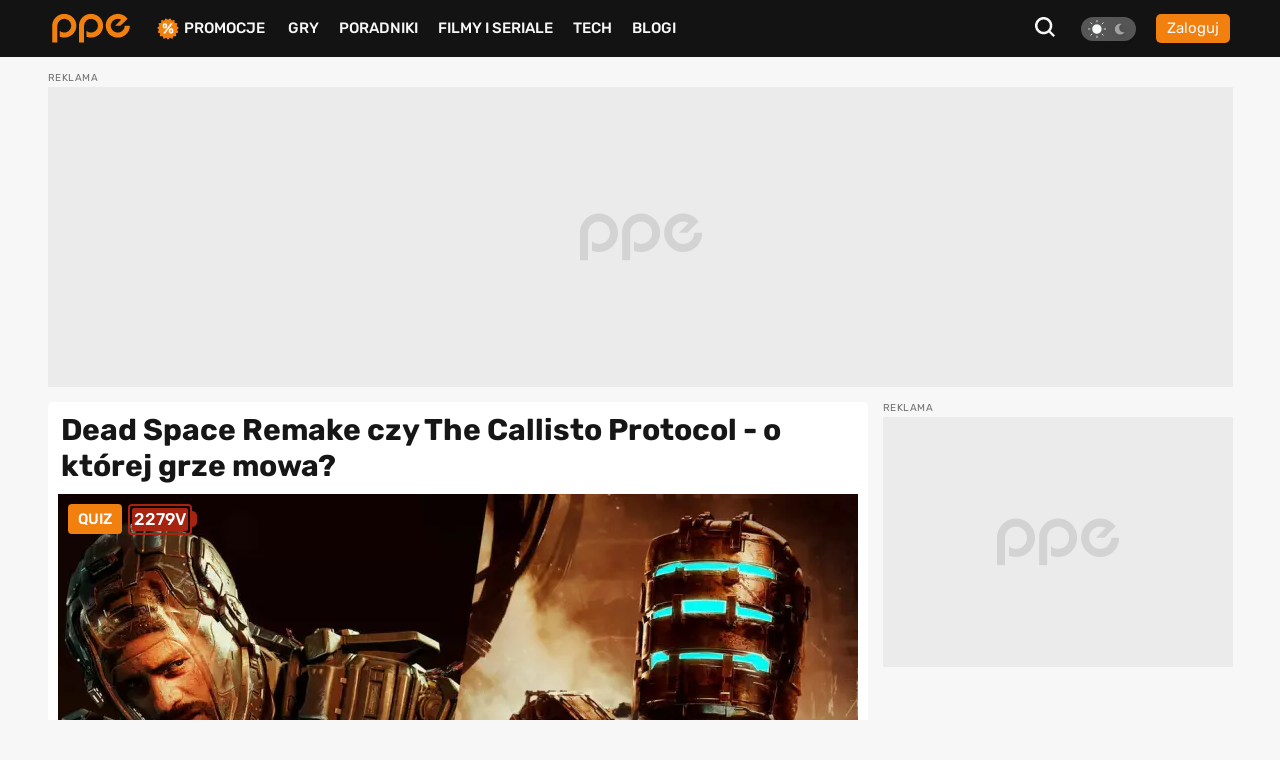

--- FILE ---
content_type: text/html; charset=UTF-8
request_url: https://www.ppe.pl/quizy/329247/dead-space-remake-czy-the-callisto-protocol-o-ktorej-grze-mowa.html
body_size: 12322
content:
<!DOCTYPE html>
<html>
<head>
    <meta charset="UTF-8" />
    <title>
                        Dead Space Remake czy The Callisto Protocol - o której grze mowa?
            </title>
            <link rel="apple-touch-icon" sizes="180x180"
              href="/build/client/images/icons/apple-touch-icon.f8efafc1.png">
        <link rel="icon" type="image/png" sizes="32x32"
              href="/build/client/images/icons/favicon-32x32.61c4b8b2.png" />
        <link rel="icon" type="image/png" sizes="16x16"
              href="/build/client/images/icons/favicon-16x16.7d425608.png" />
    
    <meta name="robots" content="max-snippet:-1">
    <meta name="robots" content="max-image-preview:large">
    <meta name="viewport" content="width=device-width, initial-scale=1" />
    <meta http-equiv="X-UA-Compatible" content="ie=edge" />
    
                
        <meta name="description" content="W tym tygodniu sprawdzisz się w quizie dotyczącym gier The Callisto Protocol oraz Dead Space Remake.">
<meta property="og:type" content="article">
<meta property="og:title" content="Dead Space Remake czy The Callisto Protocol - o której grze mowa?">
<meta property="og:url"
      content="https://www.ppe.pl/quizy/329247/dead-space-remake-czy-the-callisto-protocol-o-ktorej-grze-mowa.html">
<meta property="og:image" content="https://pliki.ppe.pl/storage/e986e296d4846c4ff708/e986e296d4846c4ff708.jpg">
<meta property="og:image:type" content="image/jpeg">
<meta property="og:image:secure_url" content="https://pliki.ppe.pl/storage/e986e296d4846c4ff708/e986e296d4846c4ff708.jpg">
<meta property="og:image:width" content="1152">
<meta property="og:image:height" content="720">
<meta property="og:description" content="W tym tygodniu sprawdzisz się w quizie dotyczącym gier The Callisto Protocol oraz Dead Space Remake.">
<meta property="article:author" content="Mateusz Wróbel">
<meta property="article:published_time" content="2023-10-28CEST12:00:00">
<meta property="article:modified_time" content="2025-02-27CET16:15:02">
    <meta property="article:tag" content="The Callisto Protocol">
    <meta property="article:tag" content="Striking Distance Studios">
<meta property="fb:app_id" content="361025612155215">
<meta name="twitter:card" content="summary_large_image">
<meta name="twitter:site" content="@PPE_pl">
<meta name="twitter:creator" content="@PPE_pl">
<meta name="twitter:title" content="Dead Space Remake czy The Callisto Protocol - o której grze mowa?">
<meta name="twitter:text:title" content="Dead Space Remake czy The Callisto Protocol - o której grze mowa?">
<meta name="twitter:description" content="W tym tygodniu sprawdzisz się w quizie dotyczącym gier The Callisto Protocol oraz Dead Space Remake.">
        
<script type="application/ld+json">
        {
            "@context" : "http://schema.org",
            "@type" : "NewsArticle",
            "name" : "Dead Space Remake czy The Callisto Protocol - o której grze mowa?",
            "author" : {
                "@type" : "Person",
                "name" : "Mateusz "
            },
            "datePublished" : "2023-10-28CEST12:00",
            "url" : "https://www.ppe.pl/quizy/329247/dead-space-remake-czy-the-callisto-protocol-o-ktorej-grze-mowa.html",
            "publisher" : {
                "@type" : "Organization",
                "name" : "ppe.pl"
            },
            "image": [
                                                                    {
                                    "@type": "ImageObject",
                                    "url": "https://pliki.ppe.pl/storage/e986e296d4846c4ff708/e986e296d4846c4ff708-800w.jpg",
                                    "width": "800",
                                    "height": "500"
                                    },
                                                                {
                                    "@type": "ImageObject",
                                    "url": "https://pliki.ppe.pl/storage/e986e296d4846c4ff708/e986e296d4846c4ff708-400w.jpg",
                                    "width": "400",
                                    "height": "250"
                                    }
                                                  ]
        }

</script>
            <link rel="canonical"
              href="https://www.ppe.pl/quizy/329247/dead-space-remake-czy-the-callisto-protocol-o-ktorej-grze-mowa.html" />
    
                <link rel="stylesheet" href="/build/client/381.406090c4.css"><link rel="stylesheet" href="/build/client/app.155f5d38.css">
    
    <link rel="stylesheet" href="/build/client/news_view.f168aebe.css">

            <script async src="/build/client/scripts_delay.dbb4bde6.js"></script>
    
        
    <script async src="https://www.googletagmanager.com/gtag/js?id=UA-22961799-3"></script>
<script>
window.dataLayer = window.dataLayer || [];
function gtag(){dataLayer.push(arguments);}
gtag('js', new Date());

gtag('config', 'UA-22961799-3');
</script>
    <script type="text/javascript">
    !function () { var e = function () { var e, t = "__tcfapiLocator", a = [], n = window; for (; n;) { try { if (n.frames[t]) { e = n; break } } catch (e) { } if (n === window.top) break; n = n.parent } e || (!function e() { var a = n.document, r = !!n.frames[t]; if (!r) if (a.body) { var i = a.createElement("iframe"); i.style.cssText = "display:none", i.name = t, a.body.appendChild(i) } else setTimeout(e, 5); return !r }(), n.__tcfapi = function () { for (var e, t = arguments.length, n = new Array(t), r = 0; r < t; r++)n[r] = arguments[r]; if (!n.length) return a; if ("setGdprApplies" === n[0]) n.length > 3 && 2 === parseInt(n[1], 10) && "boolean" == typeof n[3] && (e = n[3], "function" == typeof n[2] && n[2]("set", !0)); else if ("ping" === n[0]) { var i = { gdprApplies: e, cmpLoaded: !1, cmpStatus: "stub" }; "function" == typeof n[2] && n[2](i) } else a.push(n) }, n.addEventListener("message", (function (e) { var t = "string" == typeof e.data, a = {}; try { a = t ? JSON.parse(e.data) : e.data } catch (e) { } var n = a.__tcfapiCall; n && window.__tcfapi(n.command, n.version, (function (a, r) { var i = { __tcfapiReturn: { returnValue: a, success: r, callId: n.callId } }; t && (i = JSON.stringify(i)), e.source.postMessage(i, "*") }), n.parameter) }), !1)) }; "undefined" != typeof module ? module.exports = e : e() }();
</script> 
 
<script>
window._sp_ = {
    config: {
        accountId: 1542,
        baseEndpoint: 'https://cdn.privacy-mgmt.com',
        propertyId: 13554,
    }
}

</script>
<script src="https://cdn.privacy-mgmt.com/wrapperMessagingWithoutDetection.js"></script>

<script async src="https://securepubads.g.doubleclick.net/tag/js/gpt.js"></script>
<script type='text/javascript' async='async' src='https://cdn-a.yieldlove.com/v2/yieldlove.js?ppe.pl'></script>
<script>
window.googletag = window.googletag || {cmd: []};
googletag.cmd.push(function() {
googletag.defineSlot('/53015287,14942375/ppe.pl_d_970x300_1', [[970, 300], [970, 200], [970, 250], [750, 300], [750, 200]], 'div-gpt-ad-1407836188970-0').addService(googletag.pubads());
googletag.defineSlot('/53015287,14942375/ppe.pl_d_300x600_1', [[300, 600], [200, 600], [160, 600], [120, 600], [300, 900], [300, 1050]], 'div-gpt-ad-1407836000715-0').addService(googletag.pubads());
googletag.defineSlot('/53015287,14942375/ppe.pl_d_750x300_1', [[750, 300], [750, 200], [750, 250], [750, 600]], 'div-gpt-ad-1407836243901-0').addService(googletag.pubads());
googletag.defineOutOfPageSlot('/53015287,14942375/ppe.pl_oop_desktop', 'div-gpt-ad-1588076575330-0').addService(googletag.pubads());
googletag.pubads().enableSingleRequest();
googletag.enableServices();
googletag.pubads().disableInitialLoad();
});
</script>
<script async src="//get.optad360.io/sf/20581804-c69b-4d90-8ec7-d3d896a3557b/plugin.min.js"></script>
</head>

<body class="theme--light"
      data-controller="search"
      data-search-target="body"
      data-search-url-value="/api/search"
      data-search-type-value="game">

<div id="fb-root"></div>




<nav class="navbar-wrapper" id="menu" data-controller="navbar" data-mobile="">
    <div class="navbar container">
        <div class="navbar__logo-wrapper">
            <a class="navbar__logo" href="/">
                <img src="/build/client/images/ppe-logo.92321605.svg" class=""
                     alt="PPE.pl - portal graczy. Serwis o grach na PS4, Xbox, Switch, PC - PPE.pl" />
            </a>
        </div>

        <div class="navbar__tool" data-controller="navbarMenu">
    <button class="search-btn search-btn-open" data-action="click->search#open">
        <svg xmlns="http://www.w3.org/2000/svg" width="20" height="20" viewBox="0 0 20 20"><defs><style>.a{fill:#f7f7f7;}</style></defs><path class="a" d="M22.125,20.113,17.7,15.689a8.675,8.675,0,1,0-1.739,1.737l4.428,4.424ZM6.408,14.878a6.177,6.177,0,1,1,8.739,0A6.175,6.175,0,0,1,6.408,14.878Z" transform="translate(-2.125 -1.85)"/></svg>
    </button>

    
<div class="theme-switch">
    <div
            class="theme-switch__switch"
            data-action="click->theme#change"
            data-controller="theme"
            data-userExists="0"
    >
        <div id="light" class="theme-switch__sun active"></div>
        <div id="dark" class="theme-switch__moon "></div>
    </div>
</div>
            <a class="btn btn--small btn--normalize-height"
           href="/logowanie">
            Zaloguj
        </a>
    </div>


        <div class="navbar__list">
            <ul class="nav-list mt-10 mt-lg-0">
                <li class="nav-list__item nav-list__promo" data-navbar-target="sales">
                    <img src="/build/client/images/icons/promocje-ikonka.4f70c764.svg" class=""
                         alt="PPE.pl - Promocje na gry, sprzęt, telefony" />
                    <a href="/promocje">Promocje</a>
                    
    <div class="sub-menu-wrapper" data-navbar-target="submenuSales">
        <ul class="sub-menu">
                            <li>
                    <a href="https://www.ppe.pl/promocje/gry/ps4" title="Promocje na gry PS4">Promocje na gry PS4</a>
                </li>
                            <li>
                    <a href="https://www.ppe.pl/promocje/gry/ps5" title="Promocje na gry PS5">Promocje na gry PS5</a>
                </li>
                            <li>
                    <a href="https://www.ppe.pl/promocje/gry/xbox_series_x" title="Promocje na gry Xbox">Promocje na gry Xbox</a>
                </li>
                            <li>
                    <a href="https://www.ppe.pl/promocje/gry/PC" title="Promocje na gry PC">Promocje na gry PC</a>
                </li>
                            <li>
                    <a href="https://www.ppe.pl/promocje/tech/ps4" title="Promocje na konsole PS4">Promocje na konsole PS4</a>
                </li>
                            <li>
                    <a href="https://www.ppe.pl/promocje/tech/ps5" title="Promocje na konsole PS5">Promocje na konsole PS5</a>
                </li>
                            <li>
                    <a href="https://www.ppe.pl/promocje/tech/xbox_series_x" title="https://www.ppe.pl/promocje/tech/xbox_series_x">Promocje na konsole Xbox</a>
                </li>
                    </ul>
    </div>
                </li>
                <li class="nav-list__item">
                    <a href="/gry">Gry</a>
                </li>
                <li class="nav-list__item" data-navbar-target="guides">
                    <a href="/poradniki-do-gier">Poradniki</a>
                    
    <div class="sub-menu-wrapper" data-navbar-target="submenuGuides">
        <ul class="sub-menu">
                            <li>
                    <a href="https://www.ppe.pl/poradniki/363765/assassins-creed-shadows-poradnik-fabula-misje-zadania-poboczne-regiony-templariusze-porady-trofea.html" title="AC Shadows poradnik do gry">AC Shadows poradnik</a>
                </li>
                            <li>
                    <a href="https://www.ppe.pl/poradniki/381263/ghost-of-yotei-poradnik-misje-zadania-regiony-eksploracja-aktywnosci-walka-porady-podstawy-trofea.html" title="Ghost of Yotei poradnik do gry">Ghost of Yotei poradnik</a>
                </li>
                            <li>
                    <a href="https://www.ppe.pl/poradniki/367326/clair-obscur-expedition-33-poradnik-misje-zadania-umiejetnosci-buildy-walka-swiat-porady-trofea.html" title="Clair Obscur Expedition 33 poradnik do gry">Clair Obscur Expedition 33 poradnik</a>
                </li>
                            <li>
                    <a href="https://www.ppe.pl/poradniki/360740/kingdom-come-deliverance-2-poradnik-misje-zadania-questy-opis-przejscia-wybory-walka-porady-trofea.html" title="Kingdom Come Delivearnce 2 poradnik do gry">Kingdom Come Deliverance 2 poradnik</a>
                </li>
                            <li>
                    <a href="https://www.ppe.pl/poradniki/312379/hogwarts-legacy-poradnik-podstawy-cena-ps-plus-xbox-game-pass-ps4-xbox-one-i-darmowa-aktualizacja.html" title="Hogwarts Legacy poradnik do gry">Hogwarts Legacy poradnik</a>
                </li>
                            <li>
                    <a href="https://www.ppe.pl/poradniki/323284/baldurs-gate-3-poradnik-misje-glowne-questy-poboczne-wybory-decyzje-konsekwencje-towarzysze-romanse.html" title="Baldurs Gate 3 poradnik do gry">Baldurs Gate 3 poradnik</a>
                </li>
                            <li>
                    <a href="https://www.ppe.pl/poradniki/352498/silent-hill-2-remake-poradnik-solucja-zagadki-wskazowki-zakonczenia-fotografie-sejfy-kody-trofea.html" title="Silent Hill 2 Remake poradnik do gry">Silent Hill 2 Remake poradnik</a>
                </li>
                            <li>
                    <a href="https://www.ppe.pl/poradniki/356588/farming-simulator-25-poradnik-pola-hodowle-maszyny-uprawy-nowosci-ciagniki-plony-handel.html" title="Farming Simulator 25 poradnik do gry">Farming Simulator 25 poradnik</a>
                </li>
                            <li>
                    <a href="https://www.ppe.pl/poradniki/357201/stalker-2-poradnik-solucja-misje-glowne-questy-poboczne-zagadki-mechaniki-walka-mapa-trofea.html" title="STALKER 2 poradnik do gry">STALKER 2 poradnik</a>
                </li>
                            <li>
                    <a href="https://www.ppe.pl/poradniki/298495/wiedzmin-3-poradnik-solucja-wybory-decyzje-konsekwencje-w-fabule-zakonczenia-romanse-karty-do-gwinta.html" title="Wiedźmin 3 poradnik do gry">Wiedźmin 3 poradnik</a>
                </li>
                    </ul>
    </div>
                </li>
                <li class="nav-list__item">
                    <a href="/filmy-seriale">Filmy i seriale</a>
                </li>
                <li class="nav-list__item">
                    <a href="/technologie">Tech</a>
                </li>
                <li class="nav-list__item">
                    <a href="/blog-gry.html">BLOGI</a>
                </li>
            </ul>
        </div>

            </div>
</nav>


<div id="db-notifications-wrapper" data-controller="notification"></div>
<div id="notifications-wrapper"></div>

<main class="site-wrapper">
            
				
				
	<div class="banner-parent-screening">
		<div class="banner-placeholder-screening banner-max-width" style="width: 1200px;height: 300px;">
			<!-- /53015287,14942375/ppe.pl_d_970x300_1 -->
<div id='div-gpt-ad-1407836188970-0'>
  <script>
    googletag.cmd.push(function() { googletag.display('div-gpt-ad-1407836188970-0'); });
  </script>
</div>

<!-- /53015287,14942375/ppe.pl_oop_desktop -->
<div id='div-gpt-ad-1588076575330-0'>
  <script>
    googletag.cmd.push(function() { googletag.display('div-gpt-ad-1588076575330-0'); });
  </script>
</div>
		</div>
	</div>


    
        <div class="container">
        <div class="container__row">
            <div class="container__col-xs-12 container__col-lg-9 left-col pt-5 pr-lg-15">
                <article class="news-section" >
                    <div class="news-top-wrapper">
    <h1>
        Dead Space Remake czy The Callisto Protocol - o której grze mowa?
    </h1>
    <div>
        <div class="news-image">
            <div class="labels">
                <span class="label desktop-big">Quiz</span>
                <div>
                    <div class="battery desktop-big level5">
                        <span>2279V</span>
                    </div>
                </div>
            </div>
            

    
        
    <div
            class="picture-wrapper news-picture "
                >
                                            <picture data-controller="picture">
                                    <source
                            type="image/webp"
                            data-placeholder="[data-uri]"
                                                            srcset="https://pliki.ppe.pl/storage/e986e296d4846c4ff708/e986e296d4846c4ff708-webp-250w.webp 250w, https://pliki.ppe.pl/storage/e986e296d4846c4ff708/e986e296d4846c4ff708-webp-400w.webp 400w, https://pliki.ppe.pl/storage/e986e296d4846c4ff708/e986e296d4846c4ff708-webp-800w.webp 800w"
                                sizes="(max-width: 959px) 100vw, (max-width: 1199px) 60vw, 800px"
                                                >
                                    <source
                            type="image/jpeg"
                            data-placeholder="[data-uri]"
                                                            srcset="https://pliki.ppe.pl/storage/e986e296d4846c4ff708/e986e296d4846c4ff708-250w.jpg 250w, https://pliki.ppe.pl/storage/e986e296d4846c4ff708/e986e296d4846c4ff708-400w.jpg 400w, https://pliki.ppe.pl/storage/e986e296d4846c4ff708/e986e296d4846c4ff708-800w.jpg 800w"
                                sizes="(max-width: 959px) 100vw, (max-width: 1199px) 60vw, 800px"
                                                >
                                <img
                        width="1152"
                        height="720"
                        alt="The Callisto Protocol vs. Dead Space"
                        data-placeholder="[data-uri]"
                        class="lazy"
                                                    src="https://pliki.ppe.pl/storage/e986e296d4846c4ff708/e986e296d4846c4ff708.jpg"
                                                                />
                            </picture>
                </div>
        </div>
    </div>
    <div class="news-image-bottom">
        <div class="author-with-avatar">
            <div class="author-with-avatar__author-info">
                                        <a href="/autor/Mateusz-Wrobel/79235"
               >Mateusz Wróbel</a>
                    
                                    <span>| 28.10.2023, 12:00</span>
                            </div>
        </div>
        <div class="news-image-bottom-platforms-wrapper" data-controller="swipeable" data-swipeable-target="parent">
            <div class="news-image-bottom-platforms" data-swipeable-target="swipe">
                                                            <span class="tag"
                              style="background:#f0f0f0; color:#0a0b7d">PS5</span>
                                            <span class="tag"
                              style="background:#8fc633; color:#ffffff">XSX|S</span>
                                            <span class="tag"
                              style="background:#707070; color:#ffffff">PC</span>
                                            <span class="tag"
                              style="background:#0072ce; color:#ffffff">PS4</span>
                                            <span class="tag"
                              style="background:#709763; color:#ffffff">XONE</span>
                                                </div>
        </div>
    </div>
</div>
                    <div class="pl-15 pr-15">
                        
    <div class="single-gallery" data-controller="fullscreen">
    <div class="single-gallery__header" data-action="click->fullscreen#hide">
        <img src="/build/client/images/icons/cross.b514cdd0.svg" alt="cross icon" class="single-gallery__icon-cross" />
    </div>
    <div class="single-gallery__image" data-action="click->fullscreen#hide">
        <img src="#" alt="Gallery image" data-fullscreen-target="image" />
    </div>
    </div>
<div class="content quiz" data-controller="achievementsHandler"
     data-action="click->achievementsHandler#handleClickOnArticle">
                    <p>W tym tygodniu sprawdzisz się w quizie dotyczącym gier The Callisto Protocol oraz Dead Space Remake.</p>
        
                        <div id="article-1">
            
        </div>
        
                </div>

                                            </div>

                    

    <div class="news-quiz-outer-wrapper">
        <div class="quiz-section">
                    <div data-controller="quiz" class="news-quiz-wrapper" id="news-quiz-wrapper"
                 data-quiz-quiz_id-value="329247">
                <button
                        data-quiz-target="startButton"
                        data-action="click->quiz#startQuiz"
                        class="quiz-start-button"
                >
                    <i class="far fa-play-circle"></i> Zacznij quiz
                </button>
                <div data-quiz-target="quizWrapper" class="quiz-wrapper">
                    <div class="quiz-timer-wrapper" data-quiz-target="timerWrapper">
                        <div class="quiz-timer">
                            <i class="far fa-clock"></i>
                            <div data-quiz-target="timer"></div>
                        </div>
                    </div>
                </div>
                

<div data-quiz-target="scoreWrapper" class="quiz-score-wrapper">
    <div class="quiz-score-info">
        <div>
            <h4 data-quiz-target="quizSolved" class="quiz-was-solved"></h4>
            <div class="quiz-your-score">
                TWÓJ WYNIK:
            </div>
            <div data-quiz-target="score" class="quiz-score">
                                    Zdobyłeś /12 punktów
                            </div>
            <div data-quiz-target="scoreTime" class="quiz-your-score">
                W czasie 0m00s
            </div>
            <div data-quiz-target="tablePosition" class="quiz-your-score">
                Twoje miejsce w tabeli: ?
            </div>
        </div>
        <div class="quiz-share-buttons">
            
<div data-controller="share" class="share-btns">
    <div
            class="share-button share-button--fb"
            data-action="click->share#facebook"
    >
        <i class="fab fa-facebook-f"></i>Udostępnij
    </div>
    <div
            class="share-button share-button--copy"
         data-action="click->share#copy"
    >
        <i class="fas fa-link copy-icon"></i>
        <span data-share-target="copybtn">Skopiuj link</span>
    </div>
    
</div>
        </div>
    </div>
</div>                
<div data-quiz-target="leftQuestionsWrapper" class="quiz-left-questions-wrapper">
    <i class="fas fa-exclamation-circle"></i>
    <h3 data-quiz-target="leftQuestionsTitle"></h3>
</div>            </div>
                </div>

        <div class="quiz-section">
            
<h3 class="quiz-score-h3-title">
    Top 10 zalogowanych użytkowników
</h3>
<div class="quiz-ranking-wrapper">
            <div id="quiz-ranking">
                                        

<div class="quiz-ranking-item ">
    <div class="quiz-ranking-user-wrapper">
        <div class="quiz-ranking-position">
            1
        </div>
        

    

    <div
            class="picture-wrapper quiz-ranking-user-picture"
    >
        <picture>
            <img
                    alt="image not reachable"
                    data-placeholder="/build/client/images/icons/avatar.94a16136.svg"
                    src="/build/client/images/icons/avatar.94a16136.svg"
                                />
        </picture>
    </div>
    </div>
    <div class="quiz-ranking-user-info">
        <div class="quiz-ranking-username">
            Pudys88
        </div>
        <p class="quiz-ranking-sub-text">
            28.10.2023, 12:14
        </p>
    </div>
    <div class="quiz-ranking-texts-wrapper">
        <b>12/12</b>
        <p class="quiz-ranking-sub-text">
            punkty
        </p>
    </div>
    <div class="quiz-ranking-texts-wrapper">
        <p class="quiz-ranking-time">0m19s</p>
        <p class="quiz-ranking-sub-text">
            czas
        </p>
    </div>
</div>
                            

<div class="quiz-ranking-item ">
    <div class="quiz-ranking-user-wrapper">
        <div class="quiz-ranking-position">
            2
        </div>
        

    

    <div
            class="picture-wrapper quiz-ranking-user-picture "
                >
                                            <picture data-controller="picture">
                                    <source
                            type="image/webp"
                            data-placeholder="/build/client/images/icons/avatar.94a16136.svg"
                                                            srcset="/build/client/images/icons/avatar.94a16136.svg 100vw"
                                sizes="100vw"
                                data-srcset="https://pliki.ppe.pl/storage/8f00f8e70434d957a741/8f00f8e70434d957a741-webp-250w.webp 250w"
                                data-sizes="(max-width: 767px) 50px, 70px"
                                                >
                                    <source
                            type="image/jpeg"
                            data-placeholder="/build/client/images/icons/avatar.94a16136.svg"
                                                            srcset="/build/client/images/icons/avatar.94a16136.svg 100vw"
                                sizes="100vw"
                                data-srcset="https://pliki.ppe.pl/storage/8f00f8e70434d957a741/8f00f8e70434d957a741-250w.jpg 250w"
                                data-sizes="(max-width: 767px) 50px, 70px"
                                                >
                                <img
                        width="360"
                        height="450"
                        alt="showtime66"
                        data-placeholder="/build/client/images/icons/avatar.94a16136.svg"
                        class="lazy"
                                                    src="/build/client/images/icons/avatar.94a16136.svg"
                            data-src="https://pliki.ppe.pl/storage/8f00f8e70434d957a741/8f00f8e70434d957a741.jpg"
                                                                />
                            </picture>
                </div>
    </div>
    <div class="quiz-ranking-user-info">
        <div class="quiz-ranking-username">
            showtime66
        </div>
        <p class="quiz-ranking-sub-text">
            29.10.2023, 12:07
        </p>
    </div>
    <div class="quiz-ranking-texts-wrapper">
        <b>12/12</b>
        <p class="quiz-ranking-sub-text">
            punkty
        </p>
    </div>
    <div class="quiz-ranking-texts-wrapper">
        <p class="quiz-ranking-time">0m32s</p>
        <p class="quiz-ranking-sub-text">
            czas
        </p>
    </div>
</div>
                            

<div class="quiz-ranking-item ">
    <div class="quiz-ranking-user-wrapper">
        <div class="quiz-ranking-position">
            3
        </div>
        

    

    <div
            class="picture-wrapper quiz-ranking-user-picture "
                >
                                            <picture data-controller="picture">
                                <img
                        width="536"
                        height="536"
                        alt="Avatar Piechara"
                        data-placeholder="/build/client/images/icons/avatar.94a16136.svg"
                        class="lazy"
                                                    src="/build/client/images/icons/avatar.94a16136.svg"
                            data-src="https://pliki.ppe.pl/storage/9b1537c97f7cb9bd9d86/9b1537c97f7cb9bd9d86.png"
                                                                />
                            </picture>
                </div>
    </div>
    <div class="quiz-ranking-user-info">
        <div class="quiz-ranking-username">
            Piechara
        </div>
        <p class="quiz-ranking-sub-text">
            28.10.2023, 12:32
        </p>
    </div>
    <div class="quiz-ranking-texts-wrapper">
        <b>12/12</b>
        <p class="quiz-ranking-sub-text">
            punkty
        </p>
    </div>
    <div class="quiz-ranking-texts-wrapper">
        <p class="quiz-ranking-time">0m41s</p>
        <p class="quiz-ranking-sub-text">
            czas
        </p>
    </div>
</div>
                            

<div class="quiz-ranking-item ">
    <div class="quiz-ranking-user-wrapper">
        <div class="quiz-ranking-position">
            4
        </div>
        

    

    <div
            class="picture-wrapper quiz-ranking-user-picture "
                >
                                            <picture data-controller="picture">
                                <img
                        width="75"
                        height="100"
                        alt="rafi696"
                        data-placeholder="/build/client/images/icons/avatar.94a16136.svg"
                        class="lazy"
                                                    src="/build/client/images/icons/avatar.94a16136.svg"
                            data-src="https://pliki.ppe.pl/storage/a180446a359f2908d4c4/a180446a359f2908d4c4.jpg"
                                                                />
                            </picture>
                </div>
    </div>
    <div class="quiz-ranking-user-info">
        <div class="quiz-ranking-username">
            rafi696
        </div>
        <p class="quiz-ranking-sub-text">
            28.10.2023, 5:04
        </p>
    </div>
    <div class="quiz-ranking-texts-wrapper">
        <b>12/12</b>
        <p class="quiz-ranking-sub-text">
            punkty
        </p>
    </div>
    <div class="quiz-ranking-texts-wrapper">
        <p class="quiz-ranking-time">0m48s</p>
        <p class="quiz-ranking-sub-text">
            czas
        </p>
    </div>
</div>
                            

<div class="quiz-ranking-item ">
    <div class="quiz-ranking-user-wrapper">
        <div class="quiz-ranking-position">
            5
        </div>
        

    

    <div
            class="picture-wrapper quiz-ranking-user-picture "
                >
                                            <picture data-controller="picture">
                                    <source
                            type="image/webp"
                            data-placeholder="/build/client/images/icons/avatar.94a16136.svg"
                                                            srcset="/build/client/images/icons/avatar.94a16136.svg 100vw"
                                sizes="100vw"
                                data-srcset="https://pliki.ppe.pl/storage/4fa697d50fa2499232b8/4fa697d50fa2499232b8-webp-250w.webp 250w, https://pliki.ppe.pl/storage/4fa697d50fa2499232b8/4fa697d50fa2499232b8-webp-400w.webp 400w, https://pliki.ppe.pl/storage/4fa697d50fa2499232b8/4fa697d50fa2499232b8-webp-800w.webp 800w"
                                data-sizes="(max-width: 767px) 50px, 70px"
                                                >
                                    <source
                            type="image/jpeg"
                            data-placeholder="/build/client/images/icons/avatar.94a16136.svg"
                                                            srcset="/build/client/images/icons/avatar.94a16136.svg 100vw"
                                sizes="100vw"
                                data-srcset="https://pliki.ppe.pl/storage/4fa697d50fa2499232b8/4fa697d50fa2499232b8-250w.jpg 250w, https://pliki.ppe.pl/storage/4fa697d50fa2499232b8/4fa697d50fa2499232b8-400w.jpg 400w, https://pliki.ppe.pl/storage/4fa697d50fa2499232b8/4fa697d50fa2499232b8-800w.jpg 800w"
                                data-sizes="(max-width: 767px) 50px, 70px"
                                                >
                                <img
                        width="1008"
                        height="1006"
                        alt="Modne_Granie"
                        data-placeholder="/build/client/images/icons/avatar.94a16136.svg"
                        class="lazy"
                                                    src="/build/client/images/icons/avatar.94a16136.svg"
                            data-src="https://pliki.ppe.pl/storage/4fa697d50fa2499232b8/4fa697d50fa2499232b8.jpg"
                                                                />
                            </picture>
                </div>
    </div>
    <div class="quiz-ranking-user-info">
        <div class="quiz-ranking-username">
            Modne_Granie
        </div>
        <p class="quiz-ranking-sub-text">
            28.10.2023, 2:15
        </p>
    </div>
    <div class="quiz-ranking-texts-wrapper">
        <b>12/12</b>
        <p class="quiz-ranking-sub-text">
            punkty
        </p>
    </div>
    <div class="quiz-ranking-texts-wrapper">
        <p class="quiz-ranking-time">0m50s</p>
        <p class="quiz-ranking-sub-text">
            czas
        </p>
    </div>
</div>
                            

<div class="quiz-ranking-item ">
    <div class="quiz-ranking-user-wrapper">
        <div class="quiz-ranking-position">
            6
        </div>
        

    

    <div
            class="picture-wrapper quiz-ranking-user-picture"
    >
        <picture>
            <img
                    alt="image not reachable"
                    data-placeholder="/build/client/images/icons/avatar.94a16136.svg"
                    src="/build/client/images/icons/avatar.94a16136.svg"
                                />
        </picture>
    </div>
    </div>
    <div class="quiz-ranking-user-info">
        <div class="quiz-ranking-username">
            Piotr_Pionki
        </div>
        <p class="quiz-ranking-sub-text">
            28.10.2023, 1:37
        </p>
    </div>
    <div class="quiz-ranking-texts-wrapper">
        <b>12/12</b>
        <p class="quiz-ranking-sub-text">
            punkty
        </p>
    </div>
    <div class="quiz-ranking-texts-wrapper">
        <p class="quiz-ranking-time">1m4s</p>
        <p class="quiz-ranking-sub-text">
            czas
        </p>
    </div>
</div>
                            

<div class="quiz-ranking-item ">
    <div class="quiz-ranking-user-wrapper">
        <div class="quiz-ranking-position">
            7
        </div>
        

    

    <div
            class="picture-wrapper quiz-ranking-user-picture "
                >
                                            <picture data-controller="picture">
                                    <source
                            type="image/webp"
                            data-placeholder="/build/client/images/icons/avatar.94a16136.svg"
                                                            srcset="/build/client/images/icons/avatar.94a16136.svg 100vw"
                                sizes="100vw"
                                data-srcset="https://pliki.ppe.pl/storage/cbd813138862f01e69b6/cbd813138862f01e69b6-webp-250w.webp 250w"
                                data-sizes="(max-width: 767px) 50px, 70px"
                                                >
                                    <source
                            type="image/jpeg"
                            data-placeholder="/build/client/images/icons/avatar.94a16136.svg"
                                                            srcset="/build/client/images/icons/avatar.94a16136.svg 100vw"
                                sizes="100vw"
                                data-srcset="https://pliki.ppe.pl/storage/cbd813138862f01e69b6/cbd813138862f01e69b6-250w.jpg 250w"
                                data-sizes="(max-width: 767px) 50px, 70px"
                                                >
                                <img
                        width="282"
                        height="300"
                        alt="amdiluss"
                        data-placeholder="/build/client/images/icons/avatar.94a16136.svg"
                        class="lazy"
                                                    src="/build/client/images/icons/avatar.94a16136.svg"
                            data-src="https://pliki.ppe.pl/storage/cbd813138862f01e69b6/cbd813138862f01e69b6.jpg"
                                                                />
                            </picture>
                </div>
    </div>
    <div class="quiz-ranking-user-info">
        <div class="quiz-ranking-username">
            amdiluss
        </div>
        <p class="quiz-ranking-sub-text">
            28.10.2023, 5:02
        </p>
    </div>
    <div class="quiz-ranking-texts-wrapper">
        <b>12/12</b>
        <p class="quiz-ranking-sub-text">
            punkty
        </p>
    </div>
    <div class="quiz-ranking-texts-wrapper">
        <p class="quiz-ranking-time">1m56s</p>
        <p class="quiz-ranking-sub-text">
            czas
        </p>
    </div>
</div>
                            

<div class="quiz-ranking-item ">
    <div class="quiz-ranking-user-wrapper">
        <div class="quiz-ranking-position">
            8
        </div>
        

    

    <div
            class="picture-wrapper quiz-ranking-user-picture "
                >
                                            <picture data-controller="picture">
                                    <source
                            type="image/webp"
                            data-placeholder="/build/client/images/icons/avatar.94a16136.svg"
                                                            srcset="/build/client/images/icons/avatar.94a16136.svg 100vw"
                                sizes="100vw"
                                data-srcset="https://pliki.ppe.pl/storage/72059f628a1f7c6afc97/72059f628a1f7c6afc97-webp-50w.webp 50w, https://pliki.ppe.pl/storage/72059f628a1f7c6afc97/72059f628a1f7c6afc97-webp-100w.webp 100w"
                                data-sizes="(max-width: 767px) 50px, 70px"
                                                >
                                    <source
                            type="image/png"
                            data-placeholder="/build/client/images/icons/avatar.94a16136.svg"
                                                            srcset="/build/client/images/icons/avatar.94a16136.svg 100vw"
                                sizes="100vw"
                                data-srcset="https://pliki.ppe.pl/storage/72059f628a1f7c6afc97/72059f628a1f7c6afc97-50w.png 50w, https://pliki.ppe.pl/storage/72059f628a1f7c6afc97/72059f628a1f7c6afc97-100w.png 100w"
                                data-sizes="(max-width: 767px) 50px, 70px"
                                                >
                                <img
                        width="131"
                        height="131"
                        alt="Avatar Majkel88pl"
                        data-placeholder="/build/client/images/icons/avatar.94a16136.svg"
                        class="lazy"
                                                    src="/build/client/images/icons/avatar.94a16136.svg"
                            data-src="https://pliki.ppe.pl/storage/72059f628a1f7c6afc97/72059f628a1f7c6afc97.png"
                                                                />
                            </picture>
                </div>
    </div>
    <div class="quiz-ranking-user-info">
        <div class="quiz-ranking-username">
            Majkel88pl
        </div>
        <p class="quiz-ranking-sub-text">
            02.01.2024, 1:34
        </p>
    </div>
    <div class="quiz-ranking-texts-wrapper">
        <b>11/12</b>
        <p class="quiz-ranking-sub-text">
            punkty
        </p>
    </div>
    <div class="quiz-ranking-texts-wrapper">
        <p class="quiz-ranking-time">0m24s</p>
        <p class="quiz-ranking-sub-text">
            czas
        </p>
    </div>
</div>
                            

<div class="quiz-ranking-item ">
    <div class="quiz-ranking-user-wrapper">
        <div class="quiz-ranking-position">
            9
        </div>
        

    

    <div
            class="picture-wrapper quiz-ranking-user-picture "
                >
                                            <picture data-controller="picture">
                                    <source
                            type="image/webp"
                            data-placeholder="/build/client/images/icons/avatar.94a16136.svg"
                                                            srcset="/build/client/images/icons/avatar.94a16136.svg 100vw"
                                sizes="100vw"
                                data-srcset="https://pliki.ppe.pl/storage/6838b540540029832e67/6838b540540029832e67-webp-250w.webp 250w, https://pliki.ppe.pl/storage/6838b540540029832e67/6838b540540029832e67-webp-400w.webp 400w"
                                data-sizes="(max-width: 767px) 50px, 70px"
                                                >
                                    <source
                            type="image/jpeg"
                            data-placeholder="/build/client/images/icons/avatar.94a16136.svg"
                                                            srcset="/build/client/images/icons/avatar.94a16136.svg 100vw"
                                sizes="100vw"
                                data-srcset="https://pliki.ppe.pl/storage/6838b540540029832e67/6838b540540029832e67-250w.jpg 250w, https://pliki.ppe.pl/storage/6838b540540029832e67/6838b540540029832e67-400w.jpg 400w"
                                data-sizes="(max-width: 767px) 50px, 70px"
                                                >
                                <img
                        width="540"
                        height="720"
                        alt="Arturr"
                        data-placeholder="/build/client/images/icons/avatar.94a16136.svg"
                        class="lazy"
                                                    src="/build/client/images/icons/avatar.94a16136.svg"
                            data-src="https://pliki.ppe.pl/storage/6838b540540029832e67/6838b540540029832e67.jpg"
                                                                />
                            </picture>
                </div>
    </div>
    <div class="quiz-ranking-user-info">
        <div class="quiz-ranking-username">
            Arturr
        </div>
        <p class="quiz-ranking-sub-text">
            28.10.2023, 1:14
        </p>
    </div>
    <div class="quiz-ranking-texts-wrapper">
        <b>11/12</b>
        <p class="quiz-ranking-sub-text">
            punkty
        </p>
    </div>
    <div class="quiz-ranking-texts-wrapper">
        <p class="quiz-ranking-time">0m31s</p>
        <p class="quiz-ranking-sub-text">
            czas
        </p>
    </div>
</div>
                            

<div class="quiz-ranking-item ">
    <div class="quiz-ranking-user-wrapper">
        <div class="quiz-ranking-position">
            10
        </div>
        

    

    <div
            class="picture-wrapper quiz-ranking-user-picture "
                >
                                            <picture data-controller="picture">
                                    <source
                            type="image/webp"
                            data-placeholder="/build/client/images/icons/avatar.94a16136.svg"
                                                            srcset="/build/client/images/icons/avatar.94a16136.svg 100vw"
                                sizes="100vw"
                                data-srcset="https://pliki.ppe.pl/storage/711d1ef8a0908a06af89/711d1ef8a0908a06af89-webp-50w.webp 50w, https://pliki.ppe.pl/storage/711d1ef8a0908a06af89/711d1ef8a0908a06af89-webp-100w.webp 100w, https://pliki.ppe.pl/storage/711d1ef8a0908a06af89/711d1ef8a0908a06af89-webp-200w.webp 200w"
                                data-sizes="(max-width: 767px) 50px, 70px"
                                                >
                                    <source
                            type="image/jpeg"
                            data-placeholder="/build/client/images/icons/avatar.94a16136.svg"
                                                            srcset="/build/client/images/icons/avatar.94a16136.svg 100vw"
                                sizes="100vw"
                                data-srcset="https://pliki.ppe.pl/storage/711d1ef8a0908a06af89/711d1ef8a0908a06af89-50w.jpg 50w, https://pliki.ppe.pl/storage/711d1ef8a0908a06af89/711d1ef8a0908a06af89-100w.jpg 100w, https://pliki.ppe.pl/storage/711d1ef8a0908a06af89/711d1ef8a0908a06af89-200w.jpg 200w"
                                data-sizes="(max-width: 767px) 50px, 70px"
                                                >
                                <img
                        width="1251"
                        height="1251"
                        alt="Avatar stifler80"
                        data-placeholder="/build/client/images/icons/avatar.94a16136.svg"
                        class="lazy"
                                                    src="/build/client/images/icons/avatar.94a16136.svg"
                            data-src="https://pliki.ppe.pl/storage/711d1ef8a0908a06af89/711d1ef8a0908a06af89.jpg"
                                                                />
                            </picture>
                </div>
    </div>
    <div class="quiz-ranking-user-info">
        <div class="quiz-ranking-username">
            stifler80
        </div>
        <p class="quiz-ranking-sub-text">
            28.10.2023, 4:03
        </p>
    </div>
    <div class="quiz-ranking-texts-wrapper">
        <b>11/12</b>
        <p class="quiz-ranking-sub-text">
            punkty
        </p>
    </div>
    <div class="quiz-ranking-texts-wrapper">
        <p class="quiz-ranking-time">0m31s</p>
        <p class="quiz-ranking-sub-text">
            czas
        </p>
    </div>
</div>
                                </div>
    </div>        </div>
    </div>

                    
<div data-controller="share" class="share-btns">
    <div
            class="share-button share-button--fb"
            data-action="click->share#facebook"
    >
        <i class="fab fa-facebook-f"></i>Udostępnij
    </div>
    <div
            class="share-button share-button--copy"
         data-action="click->share#copy"
    >
        <i class="fas fa-link copy-icon"></i>
        <span data-share-target="copybtn">Skopiuj link</span>
    </div>
    
</div>

                                            <span class="content__source">
                            Źródło: własne
                        </span>
                                        <div class="tags">
                                                    <a class="tag"
                               href="/news.html?tag=The%20Callisto%20Protocol">
                                The Callisto Protocol
                            </a>
                                                    <a class="tag"
                               href="/news.html?tag=Striking%20Distance%20Studios">
                                Striking Distance Studios
                            </a>
                                            </div>
                </article>

                
                
                <div>
                    				
				
	<div class="banner-placeholder banner-max-width" style="min-width: 750px;min-height: 300px;">
		<!-- /53015287,14942375/ppe.pl_d_750x300_1 -->
<div id='div-gpt-ad-1407836243901-0'>
  <script>
    googletag.cmd.push(function() { googletag.display('div-gpt-ad-1407836243901-0'); });
  </script>
</div>
	</div>

                </div>

                
    <div class="news-additional-wrapper">
        <h3 class="headline pl-15">
            Inne quizy
        </h3>
        <div class="additional-content">
                            
    
<a class="card  "
   href="/quizy/317157/quiz-o-the-callisto-protocol-jak-uwaznie-przezyles-historie-na-ksiezycu-jowisza.html">
    <div class="card card--full card--row home">
                
    
    
        
    <div
            class="picture-wrapper news-additional-picture "
                >
                                            <picture data-controller="picture">
                                    <source
                            type="image/webp"
                            data-placeholder="[data-uri]"
                                                            srcset="[data-uri] 100vw"
                                sizes="100vw"
                                data-srcset="https://pliki.ppe.pl/storage/5ac08b3490781e2b9032/5ac08b3490781e2b9032-webp-250w.webp 250w, https://pliki.ppe.pl/storage/5ac08b3490781e2b9032/5ac08b3490781e2b9032-webp-400w.webp 400w, https://pliki.ppe.pl/storage/5ac08b3490781e2b9032/5ac08b3490781e2b9032-webp-800w.webp 800w"
                                data-sizes="100vw"
                                                >
                                    <source
                            type="image/jpeg"
                            data-placeholder="[data-uri]"
                                                            srcset="[data-uri] 100vw"
                                sizes="100vw"
                                data-srcset="https://pliki.ppe.pl/storage/5ac08b3490781e2b9032/5ac08b3490781e2b9032-250w.jpg 250w, https://pliki.ppe.pl/storage/5ac08b3490781e2b9032/5ac08b3490781e2b9032-400w.jpg 400w, https://pliki.ppe.pl/storage/5ac08b3490781e2b9032/5ac08b3490781e2b9032-800w.jpg 800w"
                                data-sizes="100vw"
                                                >
                                <img
                        width="1080"
                        height="675"
                        alt="The Callisto Protoco"
                        data-placeholder="[data-uri]"
                        class="lazy"
                                                    src="[data-uri]"
                            data-src="https://pliki.ppe.pl/storage/5ac08b3490781e2b9032/5ac08b3490781e2b9032.jpg"
                                                                />
                            </picture>
                </div>
            <div class="d-none d-md-flex card-body card-body--action pl-10 pr-20">
                <div class="label-group">
                    <span class="label">Quiz</span>
                    <div class="battery level5">
                        <span>1548V</span>
                    </div>
                </div>
                                                <div class="comment-box">
                    29
                </div>
                            </div>
        
            <div class="card__body ">
                        <div class="card-body__text home-grid__text">
                <div class="battery-with-comment d-flex d-md-none">
                    <span class="label">Quiz</span>
                    <div class="battery level5">
                        <span>1548V</span>
                    </div>
                                        <div class="comment-box">
                        29
                    </div>
                </div>
                                <div class="card-title">
                    <span>Quiz o The Callisto Protocol - jak uważnie przeżyłeś historię na księżycu Jowisza?</span>
                </div>
            </div>
            <div class="d-none card-body__text platforms">
                <div class="tags">
                                                                                                        <span class="tag"
                                      style="background:#f0f0f0; color:#0a0b7d">PS5</span>
                                                            <span class="tag"
                                      style="background:#8fc633; color:#ffffff">XSX|S</span>
                                                            <span class="tag"
                                      style="background:#707070; color:#ffffff">PC</span>
                                                            <span class="tag"
                                      style="background:#0072ce; color:#ffffff">PS4</span>
                                                            <span class="tag"
                                      style="background:#709763; color:#ffffff">XONE</span>
                                                                                        </div>
                <div class="article-created-at">
                    15.04.2023, 12:00
                </div>
            </div>
                </div>
                <div class="v-card__actions">
            
                    </div>
    </div>
</a>

                            
    
<a class="card  "
   href="/quizy/397603/wymagajacy-quiz-o-resident-evil-4-remake-przed-premiera-re-requiem.html">
    <div class="card card--full card--row home">
                
    
    
        
    <div
            class="picture-wrapper news-additional-picture "
                >
                                            <picture data-controller="picture">
                                    <source
                            type="image/webp"
                            data-placeholder="[data-uri]"
                                                            srcset="[data-uri] 100vw"
                                sizes="100vw"
                                data-srcset="https://pliki.ppe.pl/storage/95335503858481995715/95335503858481995715-webp-250w.webp 250w, https://pliki.ppe.pl/storage/95335503858481995715/95335503858481995715-250w.webp 250w, https://pliki.ppe.pl/storage/95335503858481995715/95335503858481995715-webp-400w.webp 400w, https://pliki.ppe.pl/storage/95335503858481995715/95335503858481995715-400w.webp 400w, https://pliki.ppe.pl/storage/95335503858481995715/95335503858481995715-webp-800w.webp 800w, https://pliki.ppe.pl/storage/95335503858481995715/95335503858481995715-800w.webp 800w"
                                data-sizes="100vw"
                                                >
                                    <source
                            type="image/jpeg"
                            data-placeholder="[data-uri]"
                                                            srcset="[data-uri] 100vw"
                                sizes="100vw"
                                data-srcset="https://pliki.ppe.pl/storage/95335503858481995715/95335503858481995715-jpg-250w.jpg 250w, https://pliki.ppe.pl/storage/95335503858481995715/95335503858481995715-jpg-400w.jpg 400w, https://pliki.ppe.pl/storage/95335503858481995715/95335503858481995715-jpg-800w.jpg 800w"
                                data-sizes="100vw"
                                                >
                                <img
                        width="1080"
                        height="675"
                        alt="Resident Evil 4 Remake"
                        data-placeholder="[data-uri]"
                        class="lazy"
                                                    src="[data-uri]"
                            data-src="https://pliki.ppe.pl/storage/95335503858481995715/95335503858481995715.webp"
                                                                />
                            </picture>
                </div>
            <div class="d-none d-md-flex card-body card-body--action pl-10 pr-20">
                <div class="label-group">
                    <span class="label">Quiz</span>
                    <div class="battery level2">
                        <span>559V</span>
                    </div>
                </div>
                                                <div class="comment-box">
                    12
                </div>
                            </div>
        
            <div class="card__body ">
                        <div class="card-body__text home-grid__text">
                <div class="battery-with-comment d-flex d-md-none">
                    <span class="label">Quiz</span>
                    <div class="battery level2">
                        <span>559V</span>
                    </div>
                                        <div class="comment-box">
                        12
                    </div>
                </div>
                                <div class="card-title">
                    <span>Wymagający quiz o Resident Evil 4 Remake - przed premierą RE Requiem</span>
                </div>
            </div>
            <div class="d-none card-body__text platforms">
                <div class="tags">
                                                                                                        <span class="tag"
                                      style="background:#f0f0f0; color:#0a0b7d">PS5</span>
                                                            <span class="tag"
                                      style="background:#8fc633; color:#ffffff">XSX|S</span>
                                                            <span class="tag"
                                      style="background:#f7968e; color:#202020">NS2</span>
                                                            <span class="tag"
                                      style="background:#707070; color:#ffffff">PC</span>
                                                                                        </div>
                <div class="article-created-at">
                    Wczoraj, 13:00
                </div>
            </div>
                </div>
                <div class="v-card__actions">
            
                    </div>
    </div>
</a>

                            
    
<a class="card  "
   href="/quizy/396890/wymagajacy-test-wiedzy-o-bohaterach-wiedzmina-quiz-przed-potencjalnym-3-dodatku-do-wiedzmina-3.html">
    <div class="card card--full card--row home">
                
    

    
    
    
    
    <div
            class="image "
            data-controller="image "
            data-data="{&quot;width&quot;:null,&quot;min_width&quot;:null,&quot;max_width&quot;:null,&quot;height&quot;:null,&quot;min_height&quot;:null,&quot;max_height&quot;:null,&quot;aspect_radio&quot;:null,&quot;class&quot;:&quot;image--round-all main-page-gallery-image&quot;,&quot;alt&quot;:&quot;Wymagaj\u0105cy test wiedzy o bohaterach Wied\u017amina. Quiz przed potencjalnym 3 dodatkiem do Wied\u017amina 3&quot;,&quot;src&quot;:&quot;https:\/\/pliki.ppe.pl\/storage\/fdfd2b9def7a5aba81fd\/fdfd2b9def7a5aba81fd.jpg&quot;}"
            data-action="click->singleGallery#show"
            data-singleGallery-url-value="https://pliki.ppe.pl/storage/fdfd2b9def7a5aba81fd/fdfd2b9def7a5aba81fd.jpg"
    >
                                            <div class="image__sizer"></div>
            <img class="image__image image__image--cover lazy"
                 data-component="image"
                 src="[data-uri]"
                 alt="Wymagający test wiedzy o bohaterach Wiedźmina. Quiz przed potencjalnym 3 dodatkiem do Wiedźmina 3"
                                            data-src="https://pliki.ppe.pl/storage/fdfd2b9def7a5aba81fd/fdfd2b9def7a5aba81fd.jpg"
                                                    />
                                        <div class="image__content">
                                                        </div>
                            </div>
            <div class="d-none d-md-flex card-body card-body--action pl-10 pr-20">
                <div class="label-group">
                    <span class="label">Quiz</span>
                    <div class="battery level5">
                        <span>4166V</span>
                    </div>
                </div>
                                                <div class="comment-box">
                    20
                </div>
                            </div>
        
            <div class="card__body ">
                        <div class="card-body__text home-grid__text">
                <div class="battery-with-comment d-flex d-md-none">
                    <span class="label">Quiz</span>
                    <div class="battery level5">
                        <span>4166V</span>
                    </div>
                                        <div class="comment-box">
                        20
                    </div>
                </div>
                                <div class="card-title">
                    <span>Wymagający test wiedzy o bohaterach Wiedźmina. Quiz przed potencjalnym 3 dodatkiem do Wiedźmina 3</span>
                </div>
            </div>
            <div class="d-none card-body__text platforms">
                <div class="tags">
                                                                                                        <span class="tag"
                                      style="background:#f0f0f0; color:#0a0b7d">PS5</span>
                                                            <span class="tag"
                                      style="background:#8fc633; color:#ffffff">XSX|S</span>
                                                            <span class="tag"
                                      style="background:#ff5a50; color:#ffffff">NS</span>
                                                            <span class="tag"
                                      style="background:#0072ce; color:#ffffff">PS4</span>
                                                            <span class="tag"
                                      style="background:#709763; color:#ffffff">XONE</span>
                                                                                        </div>
                <div class="article-created-at">
                    24.01, 13:00
                </div>
            </div>
                </div>
                <div class="v-card__actions">
            
                    </div>
    </div>
</a>

                            
    
<a class="card  "
   href="/quizy/396094/quiz-o-serii-assassins-creed-o-ktorej-grze-mowa.html">
    <div class="card card--full card--row home">
                
    
    
        
    <div
            class="picture-wrapper news-additional-picture "
                >
                                            <picture data-controller="picture">
                                    <source
                            type="image/webp"
                            data-placeholder="[data-uri]"
                                                            srcset="[data-uri] 100vw"
                                sizes="100vw"
                                data-srcset="https://pliki.ppe.pl/storage/b4ae412dccf67753c931/b4ae412dccf67753c931-webp-250w.webp 250w, https://pliki.ppe.pl/storage/b4ae412dccf67753c931/b4ae412dccf67753c931-webp-400w.webp 400w, https://pliki.ppe.pl/storage/b4ae412dccf67753c931/b4ae412dccf67753c931-webp-800w.webp 800w, https://pliki.ppe.pl/storage/b4ae412dccf67753c931/b4ae412dccf67753c931-webp-1200w.webp 1200w, https://pliki.ppe.pl/storage/b4ae412dccf67753c931/b4ae412dccf67753c931-webp-1600w.webp 1600w"
                                data-sizes="100vw"
                                                >
                                    <source
                            type="image/jpeg"
                            data-placeholder="[data-uri]"
                                                            srcset="[data-uri] 100vw"
                                sizes="100vw"
                                data-srcset="https://pliki.ppe.pl/storage/b4ae412dccf67753c931/b4ae412dccf67753c931-250w.jpg 250w, https://pliki.ppe.pl/storage/b4ae412dccf67753c931/b4ae412dccf67753c931-400w.jpg 400w, https://pliki.ppe.pl/storage/b4ae412dccf67753c931/b4ae412dccf67753c931-800w.jpg 800w, https://pliki.ppe.pl/storage/b4ae412dccf67753c931/b4ae412dccf67753c931-1200w.jpg 1200w, https://pliki.ppe.pl/storage/b4ae412dccf67753c931/b4ae412dccf67753c931-1600w.jpg 1600w"
                                data-sizes="100vw"
                                                >
                                <img
                        width="1726"
                        height="1079"
                        alt="Assassin&#039;s Creed Unity"
                        data-placeholder="[data-uri]"
                        class="lazy"
                                                    src="[data-uri]"
                            data-src="https://pliki.ppe.pl/storage/b4ae412dccf67753c931/b4ae412dccf67753c931.jpg"
                                                                />
                            </picture>
                </div>
            <div class="d-none d-md-flex card-body card-body--action pl-10 pr-20">
                <div class="label-group">
                    <span class="label">Quiz</span>
                    <div class="battery level5">
                        <span>1893V</span>
                    </div>
                </div>
                                                <div class="comment-box">
                    10
                </div>
                            </div>
        
            <div class="card__body ">
                        <div class="card-body__text home-grid__text">
                <div class="battery-with-comment d-flex d-md-none">
                    <span class="label">Quiz</span>
                    <div class="battery level5">
                        <span>1893V</span>
                    </div>
                                        <div class="comment-box">
                        10
                    </div>
                </div>
                                <div class="card-title">
                    <span>Quiz o serii Assassin&#039;s Creed - o której grze mowa?</span>
                </div>
            </div>
            <div class="d-none card-body__text platforms">
                <div class="tags">
                                                                                                        <span class="tag"
                                      style="background:#f0f0f0; color:#0a0b7d">PS5</span>
                                                            <span class="tag"
                                      style="background:#8fc633; color:#ffffff">XSX|S</span>
                                                            <span class="tag"
                                      style="background:#707070; color:#ffffff">PC</span>
                                                            <span class="tag"
                                      style="background:#0072ce; color:#ffffff">PS4</span>
                                                            <span class="tag"
                                      style="background:#709763; color:#ffffff">XONE</span>
                                                            <span class="tag"
                                      style="background:#eb492c; color:#ffffff">STADIA</span>
                                                                                        </div>
                <div class="article-created-at">
                    17.01, 13:00
                </div>
            </div>
                </div>
                <div class="v-card__actions">
            
                    </div>
    </div>
</a>

                            
    
<a class="card  "
   href="/quizy/395255/quiz-o-serii-forza-horizon-przed-xbox-developer-direct.html">
    <div class="card card--full card--row home">
                
    

    
    
    
    
    <div
            class="image "
            data-controller="image "
            data-data="{&quot;width&quot;:null,&quot;min_width&quot;:null,&quot;max_width&quot;:null,&quot;height&quot;:null,&quot;min_height&quot;:null,&quot;max_height&quot;:null,&quot;aspect_radio&quot;:null,&quot;class&quot;:&quot;image--round-all main-page-gallery-image&quot;,&quot;alt&quot;:&quot;Quiz o serii Forza Horizon przed Xbox Developer_Direct&quot;,&quot;src&quot;:&quot;https:\/\/pliki.ppe.pl\/storage\/2aebd012cb6a3e299ee9\/2aebd012cb6a3e299ee9.jpg&quot;}"
            data-action="click->singleGallery#show"
            data-singleGallery-url-value="https://pliki.ppe.pl/storage/2aebd012cb6a3e299ee9/2aebd012cb6a3e299ee9.jpg"
    >
                                            <div class="image__sizer"></div>
            <img class="image__image image__image--cover lazy"
                 data-component="image"
                 src="[data-uri]"
                 alt="Quiz o serii Forza Horizon przed Xbox Developer_Direct"
                                            data-src="https://pliki.ppe.pl/storage/2aebd012cb6a3e299ee9/2aebd012cb6a3e299ee9.jpg"
                                                    />
                                        <div class="image__content">
                                                        </div>
                            </div>
            <div class="d-none d-md-flex card-body card-body--action pl-10 pr-20">
                <div class="label-group">
                    <span class="label">Quiz</span>
                    <div class="battery level5">
                        <span>1701V</span>
                    </div>
                </div>
                                                <div class="comment-box">
                    11
                </div>
                            </div>
        
            <div class="card__body ">
                        <div class="card-body__text home-grid__text">
                <div class="battery-with-comment d-flex d-md-none">
                    <span class="label">Quiz</span>
                    <div class="battery level5">
                        <span>1701V</span>
                    </div>
                                        <div class="comment-box">
                        11
                    </div>
                </div>
                                <div class="card-title">
                    <span>Quiz o serii Forza Horizon przed Xbox Developer_Direct</span>
                </div>
            </div>
            <div class="d-none card-body__text platforms">
                <div class="tags">
                                                                                                        <span class="tag"
                                      style="background:#f0f0f0; color:#0a0b7d">PS5</span>
                                                            <span class="tag"
                                      style="background:#8fc633; color:#ffffff">XSX|S</span>
                                                            <span class="tag"
                                      style="background:#707070; color:#ffffff">PC</span>
                                                                                        </div>
                <div class="article-created-at">
                    10.01, 13:00
                </div>
            </div>
                </div>
                <div class="v-card__actions">
            
                    </div>
    </div>
</a>

                            
    
<a class="card  "
   href="/quizy/394573/quiz-o-ps5-jak-znasz-system-konsoli.html">
    <div class="card card--full card--row home">
                
    

    
    
    
    
    <div
            class="image "
            data-controller="image "
            data-data="{&quot;width&quot;:null,&quot;min_width&quot;:null,&quot;max_width&quot;:null,&quot;height&quot;:null,&quot;min_height&quot;:null,&quot;max_height&quot;:null,&quot;aspect_radio&quot;:null,&quot;class&quot;:&quot;image--round-all main-page-gallery-image&quot;,&quot;alt&quot;:&quot;Quiz o PS5 - jak dobrze znasz konsol\u0119 Sony?&quot;,&quot;src&quot;:&quot;https:\/\/pliki.ppe.pl\/storage\/97bd6a9a24aac0029509\/97bd6a9a24aac0029509.png&quot;}"
            data-action="click->singleGallery#show"
            data-singleGallery-url-value="https://pliki.ppe.pl/storage/97bd6a9a24aac0029509/97bd6a9a24aac0029509.png"
    >
                                            <div class="image__sizer"></div>
            <img class="image__image image__image--cover lazy"
                 data-component="image"
                 src="[data-uri]"
                 alt="Quiz o PS5 - jak dobrze znasz konsolę Sony?"
                                            data-src="https://pliki.ppe.pl/storage/97bd6a9a24aac0029509/97bd6a9a24aac0029509.png"
                                                    />
                                        <div class="image__content">
                                                        </div>
                            </div>
            <div class="d-none d-md-flex card-body card-body--action pl-10 pr-20">
                <div class="label-group">
                    <span class="label">Quiz</span>
                    <div class="battery level4">
                        <span>1105V</span>
                    </div>
                </div>
                                                <div class="comment-box">
                    21
                </div>
                            </div>
        
            <div class="card__body ">
                        <div class="card-body__text home-grid__text">
                <div class="battery-with-comment d-flex d-md-none">
                    <span class="label">Quiz</span>
                    <div class="battery level4">
                        <span>1105V</span>
                    </div>
                                        <div class="comment-box">
                        21
                    </div>
                </div>
                                <div class="card-title">
                    <span>Quiz o PS5 - jak dobrze znasz konsolę Sony?</span>
                </div>
            </div>
            <div class="d-none card-body__text platforms">
                <div class="tags">
                                                                                                        <span class="tag"
                                      style="background:#f0f0f0; color:#0a0b7d">PS5</span>
                                                                                        </div>
                <div class="article-created-at">
                    03.01, 13:03
                </div>
            </div>
                </div>
                <div class="v-card__actions">
            
                    </div>
    </div>
</a>

                    </div>
    </div>


                

 
    <div class="comments-wrapper"
         data-controller="commentBox"
         data-type="Article"
         data-subtype="quiz"
         data-block-new=""
         data-id="329247"
         data-thread=""
         data-order="newest"
         id="comments-box">
        <div id="comment-input-area">
            <h3 class="headline pr-15 pl-15">
                Komentarze (<span id="comment-count" data-commentBox-target="commentCount"
                                  data-count="50">50</span>)
            </h3>

                            
<div data-commentItem-target="inputReply"
     data-controller="commentInput"
     data-commentInput-target="wrapper"
     class="comment-input-wrapper show main"
     id=""
     data-isThread=""
     data-isReply=""
     data-parentId=""
     data-type="Article"
     data-subtype="quiz"
     data-id="329247">

        <div class="container__row comments">
        <div class="add-comment">
                            <div class="comment-button-login">
                    <div>
                        Tylko zalogowani użytkownicy mogą dodawać komentarze.
                    </div>
                    <div>
                        <a href="/logowanie">Zaloguj się</a> lub <a href="/rejestracja">Utwórz
                            konto</a>
                    </div>
                </div>
                    </div>
    </div>
    </div>
            
            <p class="comments-list__sort pr-15 pl-15" data-commentBox-target="sortingButtons">
                <span class="sort-by">SORTUJ OD:</span>
                <span
                        class="item sort-data-default-data item--active"
                        data-commentBox-target="sortNewButton"
                        data-sort="newest"
                        data-action="click->commentBox#sortData">Najnowszych</span>
                /
                <span
                        class="item sort-data-default-data "
                        data-commentBox-target="sortOldButton"
                        data-sort="oldest"
                        data-action="click->commentBox#sortData">Najstarszych</span>
                /
                <span
                        class="item sort-data-default-popular "
                        data-action="click->commentBox#sortData"
                        data-commentBox-target="sortPopularButton"
                        data-sort="popular">Popularnych</span>
            </p>
        </div>
        <div id="comment-thread-info" class="pr-15 pl-15" style="display:none;">
            <h3 class="headline pr-15 pl-15">
                Odpowiedź na komentarz
            </h3>
            <button class="btn ml-15 mb-15" data-action="click->commentBox#backFromThread:once">Pokaż wszystkie
                komentarze
            </button>
        </div>
                <div class="container__row comments-list" data-commentBox-target="comments" id="comments">

        </div>
        <div id="js-infinite-scroll"></div>
        <button data-commentBox-target="showAllCommentButton" style="display:none;"
                class="btn ml-15 mb-15 mt-15 align-center"
                data-action="click->commentBox#backFromThread:once">Pokaż wszystkie
            komentarze
        </button>
    </div>
            </div>
            <div class="container__col-xs-12 container__col-lg-3 right-col d-none d-lg-flex flex-column">
                <div class="banner-skyscraper mt-10">
                    	
	
<div class="banner-placeholder banner-max-width" style="min-height: 250px;">
	<!-- /53015287,14942375/ppe.pl_d_300x600_1 -->
<div id='div-gpt-ad-1407836000715-0'>
  <script>
    googletag.cmd.push(function() { googletag.display('div-gpt-ad-1407836000715-0'); });
  </script>
</div>
</div>

                </div>
            </div>
        </div>
    </div>

    <div class="elevator-wrapper" id="elevator" data-controller="elevator" data-action="click->elevator#up">
        <i class="fas fa-chevron-up"></i>
    </div>

    <div data-controller="image-cropper" id="cropper" class="cropper-wrapper">
        <div class="cropper-inner-wrapper">
            <button data-action="click->image-cropper#cancel" class="cropper-close-button">
                <i class="fas fa-times"></i>
            </button>
            <div class="cropper-image-wrapper">
                <img data-image-cropper-target="cropper" alt="cropper" src="" />
            </div>
            <button data-action="click->image-cropper#crop" class="cropper-accept-button">Zatwierdź</button>
        </div>
    </div>
</main>

<section class="search-page" data-search-target="page">
    <button class="search-btn search-btn-close" data-action="click->search#close">
        <img src="/build/client/images/icons/close.350a3988.svg" width="15" height="15" alt="close" />
    </button>
    <div class="container">
        <div class="search-input-group">
            <input type="text" placeholder="Szukaj..." class="search-input"
                   data-search-target="search"
                   data-action="search#search" />
            <a class="search-input-clear-button"
               data-search-target="searchClearButton"
               data-action="search#clearSearch">usuń</a>
        </div>

        <div class="search-types">
            <a data-search-target="type"
               data-type="game"
               data-action="search#changeType">
                Gra <span class="search-count" data-search-target="counter">0</span>
            </a>
            <a data-search-target="type"
               data-type="guide"
               data-action="search#changeType">
                Poradnik <span class="search-count" data-search-target="counter">0</span>
            </a>
            <a data-search-target="type"
               data-type="review"
               data-action="search#changeType">
                Recenzja <span class="search-count" data-search-target="counter">0</span>
            </a>
            <a data-search-target="type"
               data-type="news"
               data-action="search#changeType">
                Newsy <span class="search-count" data-search-target="counter">0</span>
            </a>
            <a data-search-target="type"
               data-type="journalism"
               data-action="search#changeType">
                Publicystyka <span class="search-count" data-search-target="counter">0</span>
            </a>
            <a data-search-target="type"
               data-type="blog"
               data-action="search#changeType">
                Blogi <span class="search-count" data-search-target="counter">0</span>
            </a>
        </div>

        <div class="search-results" data-search-target="results"></div>
        <div class="search-loading hide" data-search-target="loading">
            <div class="spinner-wrapper">
    <div class="spinner-inner-wrapper"></div>
</div>
        </div>

        <button class="btn btn--block search-load-more"
                data-search-target="loadMore"
                data-action="click->search#loadMore">Pokaż więcej
        </button>
    </div>
</section>

<footer class="footer">
    <div class="footer-header-wrapper">
        <div class="footer-header">
            <div class="footer-header__logo">
                <a class="logo" href=" /"><img src="/build/client/images/ppe-logo.92321605.svg"
                                                                class="" alt="PPE.pl - portal graczy. Serwis o grach na PS4, Xbox, Switch, PC - PPE.pl" /></a>
                <div class="footer-header__caption caption mt-10 mt-md-0">
                    Copyright 2010-2026 by PPE.pl. All rights reserved.
                </div>
            </div>

            <ul class="footer-header__list mt-15 mt-md-0">
                <li class="footer-header__list-item"><a href="/regulamin_spolecznosci.html">Regulamin</a></li>
                <li class="footer-header__list-item"><a href="/kontakt.html">Kontakt</a></li>
                <li class="footer-header__list-item"><a href="/polityka_prywatnosci.html">Polityka prywatności</a>
                </li>
                <li class="footer-header__list-item"><a onclick="window._sp_.loadPrivacyManagerModal(881160)">Ustawienia prywatności</a></li>
                <li class="footer-header__list-item"><a href="/reklama.html">Reklama</a></li>
                <li class="footer-header__list-item"><a href="/redakcja.html">Redakcja</a></li>
                <li class="footer-header__list-item"><a href="/rss.html">RSS</a></li>
            </ul>
        </div>
    </div>
    <div class="container--fluid p-15">
        <div class="container__row">
                            <div class="container__col-xs-3">
                    <div class="footer__text footer__text--header">
                        Ranking Gier
                    </div>
                    <div class="footer__list mt-10">
                                                    <a class="footer__list-item" href="https://www.ppe.pl/gry/ranking-Samochod%C3%B3wka">Gry samochodowe</a>
                                                    <a class="footer__list-item" href="https://www.ppe.pl/gry/ranking-Zr%C4%99czno%C5%9Bciowa">Gry zręcznościowe</a>
                                                    <a class="footer__list-item" href="https://www.ppe.pl/gry/ranking-Strzelanina%20FPP">Gry FPP</a>
                                                    <a class="footer__list-item" href="https://www.ppe.pl/gry/ranking-Przygodowa">Gry przygodowe</a>
                                                    <a class="footer__list-item" href="https://www.ppe.pl/gry/ranking-Akcja">Gry akcji</a>
                                                    <a class="footer__list-item" href="https://www.ppe.pl/gry/ranking-RPG">Gry RPG</a>
                                                    <a class="footer__list-item" href="https://www.ppe.pl/gry/ranking-Horror">Gry horror</a>
                                                    <a class="footer__list-item" href="https://www.ppe.pl/gry/ranking-Symulacja">Gry symulatory</a>
                                                    <a class="footer__list-item" href="https://www.ppe.pl/gry/ranking-Survival">Gry survival</a>
                                                    <a class="footer__list-item" href="https://www.ppe.pl/gry/ranking-Otwarty%20%C5%9Bwiat">Gry z otwartym światem</a>
                                            </div>
                </div>
                            <div class="container__col-xs-3">
                    <div class="footer__text footer__text--header">
                        Gry
                    </div>
                    <div class="footer__list mt-10">
                                                    <a class="footer__list-item" href="https://www.ppe.pl/gry/Wiedzmin-3-Dziki-Gon/5398">Wiedźmin 3</a>
                                                    <a class="footer__list-item" href="https://www.ppe.pl/gry/Mass-Effect-Edycja-Legendarna/13914">Mass Effect Edycja Legendarna</a>
                                                    <a class="footer__list-item" href="https://www.ppe.pl/gry/grand-theft-auto-v/4819">GTA 5</a>
                                                    <a class="footer__list-item" href="https://www.ppe.pl/gry/cyberpunk-2077/5131">Cyberpunk 2077</a>
                                                    <a class="footer__list-item" href="https://www.ppe.pl/gry/Red-Dead-Redemption-2/9142">Red Dead Redemption 2</a>
                                                    <a class="footer__list-item" href="https://www.ppe.pl/gry/the-last-of-us-part-i/15830">The Last of Us Part 1</a>
                                                    <a class="footer__list-item" href="https://www.ppe.pl/gry/Uncharted-4-Kres-Zlodzieja/6198">Uncharted 4</a>
                                                    <a class="footer__list-item" href="https://www.ppe.pl/gry/God-of-War-Ragnarok/13780">God of War Ragnarok</a>
                                                    <a class="footer__list-item" href="https://www.ppe.pl/gry/Assassin-039-s-Creed-Valhalla/13270">Assassin&#039;s Creed Valhalla</a>
                                                    <a class="footer__list-item" href="https://www.ppe.pl/gry/Disco-Elysium/12565">Disco Elysium</a>
                                            </div>
                </div>
                            <div class="container__col-xs-3">
                    <div class="footer__text footer__text--header">
                        Poradniki
                    </div>
                    <div class="footer__list mt-10">
                                                    <a class="footer__list-item" href="https://www.ppe.pl/poradniki/381263/ghost-of-yotei-poradnik-misje-zadania-regiony-eksploracja-aktywnosci-walka-porady-podstawy-trofea.html">Ghost of Yotei</a>
                                                    <a class="footer__list-item" href="https://www.ppe.pl/poradniki/367326/clair-obscur-expedition-33-poradnik-misje-zadania-umiejetnosci-buildy-walka-swiat-porady-trofea.html">Clair Obscur Expedition 33</a>
                                                    <a class="footer__list-item" href="https://www.ppe.pl/poradniki/354973/dragon-age-the-veilguard-poradnik-fabula-misje-questy-towarzysze-zagadki-walka-znajdzki-trofea.html">AC Shadows</a>
                                                    <a class="footer__list-item" href="https://www.ppe.pl/poradniki/360740/kingdom-come-deliverance-2-poradnik-misje-zadania-questy-opis-przejscia-wybory-walka-porady-trofea.html">Kingdom Come Deliverance 2</a>
                                                    <a class="footer__list-item" href="https://www.ppe.pl/poradniki/357201/stalker-2-poradnik-solucja-misje-glowne-questy-poboczne-zagadki-mechaniki-walka-mapa-trofea.html">STALKER 2</a>
                                                    <a class="footer__list-item" href="https://www.ppe.pl/poradniki/363765/assassins-creed-shadows-poradnik-fabula-misje-zadania-poboczne-regiony-templariusze-porady-trofea.html">Farming Simulator 25</a>
                                                    <a class="footer__list-item" href="https://www.ppe.pl/poradniki/352498/silent-hill-2-remake-poradnik-solucja-zagadki-wskazowki-zakonczenia-fotografie-sejfy-kody-trofea.html">Silent Hill 2 Remake</a>
                                                    <a class="footer__list-item" href="https://www.ppe.pl/poradniki/323284/baldurs-gate-3-poradnik-misje-glowne-questy-poboczne-wybory-decyzje-konsekwencje-towarzysze-romanse.html">Baldurs Gate 3</a>
                                                    <a class="footer__list-item" href="https://www.ppe.pl/poradniki/312379/hogwarts-legacy-poradnik-podstawy-cena-ps-plus-xbox-game-pass-ps4-xbox-one-i-darmowa-aktualizacja.html">Hogwarts Legacy</a>
                                                    <a class="footer__list-item" href="https://www.ppe.pl/poradniki/298495/wiedzmin-3-poradnik-solucja-wybory-decyzje-konsekwencje-w-fabule-zakonczenia-romanse-karty-do-gwinta.html">Wiedźmin 3</a>
                                            </div>
                </div>
                            <div class="container__col-xs-3">
                    <div class="footer__text footer__text--header">
                        Polecane strony
                    </div>
                    <div class="footer__list mt-10">
                                                    <a class="footer__list-item" href="https://www.bizpolis.pl/">Bizpolis.pl</a>
                                                    <a class="footer__list-item" href="https://www.ppe.pl/premiery.html">Premiery gier</a>
                                                    <a class="footer__list-item" href="https://www.ppe.pl/baza-gier.html">Baza gier</a>
                                                    <a class="footer__list-item" href="https://www.ppe.pl/recenzje-filmow-seriali.html">Recenzje filmów i seriali</a>
                                                    <a class="footer__list-item" href="https://www.ppe.pl/recenzje-tech.html">Testy sprzętu</a>
                                                    <a class="footer__list-item" href="https://www.ppe.pl/gry/ranking-PS5">Najlepsze gry PS5</a>
                                                    <a class="footer__list-item" href="https://bet.pl/">BET.PL</a>
                                                    <a class="footer__list-item" href="https://www.ppe.pl/gry/ranking-XSX|S">Najlepsze gry XBOX Series S i X</a>
                                                    <a class="footer__list-item" href="https://www.meczyki.pl/bukmacherzy">Bukmacherzy</a>
                                                    <a class="footer__list-item" href="https://www.meczyki.pl/bukmacherzy/kod-promocyjny-fortuna-za-darmo/89">Kod promocyjny Fortuna</a>
                                            </div>
                </div>
                    </div>
        <small class="footer__small-text">
            Na stronie mogą znajdować się odnośniki do witryn partnerów, którzy wspierają jej działalność poprzez dzielenie się zyskiem ze sprzedanych produktów.
            Więcej informacji w <a href="/polityka_prywatnosci.html">polityce prywatności</a>
        </small>
    </div>
</footer>




        <script src="/build/client/runtime.962028e6.js"></script><script src="/build/client/132.06513e63.js"></script><script src="/build/client/83.4711690e.js"></script><script src="/build/client/381.76439dca.js"></script><script src="/build/client/app.802b9186.js"></script>

    <script src="/build/client/news_view.f9c53432.js"></script>
</body>
</html>


--- FILE ---
content_type: text/css
request_url: https://www.ppe.pl/build/client/news_view.f168aebe.css
body_size: 3049
content:
.hidden{border:0;height:0!important;overflow:hidden;padding:0;visibility:hidden;width:0!important}.theme--light,:root{--color-primary:#f2800e;--color-primary-hover:#cc6000;--color-secondary:#1e1e1e;--color-background:#f7f7f7;--color-background-opposite:#212121;--color-text:#1a1a1a;--color-text-opposite:#f7f7f7;--color-text-dark:#f7f7f7;--color-text-darker:#161616;--color-title:#161616;--color-news-text:#161616;--color-card:#fff;--color-card075:hsla(0,0%,100%,.749);--color-card-2:#fff;--color-card-2-hover:#eee;--color-opposite:#000;--color-link:#f2800e;--color-panel-shadow:rgba(0,0,0,.102);--color-content-bg:#fff;--color-tag-bg:#ebebeb;--color-tag-text:#707070;--color-border:rgba(0,0,0,.161);--color-border-2:#e7e7e7;--color-author:#3a3a3a;--color-pagination-bg:#ebebeb;--color-pagination-text:#707070;--color-want-play-text:#707070;--color-want-play-border:#ebebeb;--color-row-border:#d8d8d8;--color-poll-filling:#fec68f;--color-table-separator:#f7f7f7;--color-ad:#707070;--color-ad-background:#ebebeb;--color-sale-filter_bg:#e0e0e0;--color-sale-filter_primary:#707070;--color-sale-title:#000;--color-sale-subtitle:#d0d0d0;--color-blog-author:#707070;--color-comment-editor:#b73e3e}.theme--dark{--color-primary:#f2800e;--color-primary-hover:#cc6000;--color-secondary:#1e1e1e;--color-background:#212121;--color-background-opposite:#f7f7f7;--color-text:#f7f7f7;--color-text-opposite:#1a1a1a;--color-text-dark:#f7f7f7;--color-card:#322e33;--color-card075:rgba(50,46,51,.749);--color-card-2:#312e33;--color-card-2-hover:#3f3a42;--color-opposite:#fff;--color-title:#f7f7f7;--color-news-text:#f8f9fa;--color-link:#f2800e;--color-panel-shadow:rgba(0,0,0,.102);--color-content-bg:#322e33;--color-tag-bg:#555;--color-tag-text:#ebebeb;--color-border:#555;--color-border-2:#5a5a5a;--color-author:#c4c4c4;--color-pagination-bg:#555;--color-pagination-text:#f7f7f7;--color-want-play-text:#f8f9fa;--color-want-play-border:#555;--color-row-border:#5a5a5a;--color-text-darker:#ebebeb;--color-poll-filling:#c1772e;--color-table-separator:#3a3a3a;--color-ad:#ccc;--color-ad-background:#1e1e1e;--color-sale-filter_bg:#e0e0e0;--color-sale-filter_primary:#322e33;--color-sale-title:#fff;--color-sale-subtitle:grey;--color-blog-author:#ebebeb;--color-comment-editor:#b73e3e}@media(max-width:767.98px){.news-quiz-outer-wrapper{padding:0 10px}}.news-quiz-wrapper{height:100px;overflow:hidden}.news-quiz-wrapper.started{height:auto;overflow:initial}.quiz-start-button{align-items:center;background-color:#f2800e;border:0;border-radius:5px;color:#fff;cursor:pointer;display:flex;font-family:RubikMedium,sans-serif;font-size:25px;height:60px;justify-content:center;margin-top:20px;outline:none;transition:transform .25s ease-in-out,background-color .25s ease-in-out;width:100%}.quiz-start-button.closing{transform:scaleY(0);transform-origin:bottom center}.quiz-start-button:hover{background-color:#d9730c}.quiz-start-button i{font-size:34px;margin-right:25px}@media(max-width:767.98px){.quiz-start-button{font-size:25px;height:60px}.quiz-start-button i{font-size:34px}}.quiz-was-solved{height:0;margin:0 0 10px;overflow:hidden}.quiz-was-solved.show{height:auto;overflow:initial}.quiz-wrapper{height:0;transform:scaleY(0);transform-origin:top center;transition:transform .25s ease-in-out}.quiz-wrapper.opening{height:auto;transform:scaleY(1)}.quiz-timer-wrapper{height:0;margin-bottom:30px;margin-left:calc(100% - 110px);position:sticky;top:50px}@media(max-width:767.98px){.quiz-timer-wrapper{margin-left:calc(100% - 100px);top:15px}}.quiz-timer{align-items:center;background-color:var(--color-card);border-radius:18px;box-shadow:0 3px 6px rgba(0,0,0,.161);color:var(--color-text);display:flex;font-size:20px;height:36px;justify-content:center;width:100px}.quiz-timer i{color:#f2800e;font-size:24px;margin-right:10px}.quiz-question-wrapper{display:flex;flex-direction:column}.quiz-question-title{color:var(--color-text);font-family:RubikBold,sans-serif;font-size:20px}.quiz-question-title img{height:auto!important;width:100%!important}.quiz-answer-wrapper{align-content:center;background-color:var(--color-card);border:1px solid #ddd;border-radius:5px;box-sizing:border-box;color:#707070;display:flex;font-size:18px;height:auto;margin-bottom:5px;padding-top:2px;transition:background-color .25s ease-in-out;width:100%}.quiz-answer-wrapper:not(.solved){cursor:pointer}.quiz-answer-wrapper:not(.solved):hover{background-color:#eee}.quiz-answer-wrapper.correct{background-color:#13c186;border:0;color:#fff}.quiz-answer-wrapper.correct:hover{background-color:#13c186}.quiz-answer-wrapper.fail{background-color:#e25151;border:0;color:#fff}.quiz-answer-wrapper.fail:hover{background-color:#e25151}.quiz-answer-radio{background-color:#fff;border:.5px solid #707070;border-radius:50%;display:block;height:16px;margin:7px 10px 10px;width:16px}input:checked+label>.quiz-answer-radio:after{background-color:#707070;border-radius:50%;content:"";display:block;height:11px;transform:translate(1.5px,1.5px);width:11px}.quiz-answer{font-size:18px;margin:auto 0;padding-bottom:2px;width:calc(100% - 50px)}.quiz-answer-outcome{font-size:14px;font-style:italic;margin:9px 10px 10px auto}.quiz-score-wrapper{height:0;overflow:hidden;transform:scaleY(0);transform-origin:top center;transition:transform .25s ease-in-out}.quiz-score-wrapper.opening{transform:scaleY(1)}.quiz-score-info{border:1px solid #ddd;border-radius:5px;display:flex;margin-top:20px;padding:0 15px 10px}@media(max-width:767.98px){.quiz-score-info{flex-direction:column}}.quiz-your-score{color:#c4c4c4;font-size:12px}.quiz-score-adjuster{max-width:none!important;padding:10px!important}@media(min-width:768px){.quiz-score-adjuster{max-width:none!important;padding:20px 10px!important}}.quiz-score{color:#f2800e;font:normal normal medium 30px/36px Rubik;font-size:30px;font-weight:600;padding-bottom:10px}@media(max-width:767.98px){.quiz-score{font:normal normal medium 27px/32px Rubik;font-size:27px}}.quiz-share-buttons{margin:auto 0 auto auto}.quiz-share-buttons .share-btns{margin:8px auto 0}.quiz-ranking-wrapper{display:flex;flex-direction:column;margin-bottom:30px}.quiz-ranking-item{background-color:var(--color-card);border:1px solid #ddd;border-radius:35px;box-sizing:border-box;display:flex;height:70px;margin:0 auto 10px;max-width:522px;width:100%}.quiz-ranking-item.active{border:2px solid #f2800e}@media(max-width:767.98px){.quiz-ranking-item{border-radius:25px;height:50px}}.quiz-ranking-user-picture{border-radius:50%;height:70px;width:70px}.active .quiz-ranking-user-picture{height:66px;width:66px}@media(max-width:767.98px){.quiz-ranking-user-picture{height:50px;width:50px}.active .quiz-ranking-user-picture{height:46px;width:46px}}.quiz-ranking-user-wrapper{position:relative;width:70px}@media(max-width:767.98px){.quiz-ranking-user-wrapper{width:50px}}.quiz-score-h3-title{color:var(--color-text);font-family:RubikBold,sans-serif;font-size:20px}.quiz-ranking-position{align-items:center;background-color:#f2800e;border:2px solid #fff;border-radius:50%;color:#fff;display:flex;font-size:14px;height:auto;justify-content:center;left:0;min-height:17px;min-width:25px;padding:3px;position:absolute;top:0;width:auto;z-index:2}.quiz-ranking-user-image{aspect-ratio:1/1;border-radius:50%;height:100%;width:auto}@media(max-width:767.98px){.quiz-ranking-user-image{height:50px;width:50px}}.quiz-ranking-user-info{display:flex;flex-direction:column;justify-content:center;padding-left:15px;width:50%}@media(max-width:767.98px){.quiz-ranking-user-info{font-size:18px;padding-left:10px}}.quiz-ranking-username{color:var(--color-text);font-family:RubikMedium,sans-serif;font-size:27px;margin-bottom:4px;max-width:80%;overflow:hidden;text-overflow:ellipsis;white-space:nowrap;width:220px}@media(max-width:767.98px){.quiz-ranking-username{font-size:18px;width:120px}}.quiz-ranking-sub-text{color:#c4c4c4;font-size:12px;margin:0;text-transform:uppercase}.quiz-ranking-texts-wrapper{align-items:center;display:flex;flex-direction:column;justify-content:center;margin-right:43px;width:20%}.quiz-ranking-texts-wrapper b{color:#f2800e;font-family:RubikMedium,sans-serif;font-size:30px}@media(max-width:767.98px){.quiz-ranking-texts-wrapper b{font-size:20px}.quiz-ranking-texts-wrapper{margin-right:18px}}.quiz-ranking-time{color:#707070;font-size:20px;margin:3px 0}@media(max-width:767.98px){.quiz-ranking-time{font-size:16px}}.quiz-score-title{color:var(--color-text);font-family:RubikMedium,sans-serif;font-size:20px;margin:53px 0 0}.quiz-left-questions-wrapper{align-items:center;background-color:#e25151;border-radius:5px;color:#fff;display:flex;height:0;justify-content:center;margin:40px 0 30px;overflow:hidden;padding:5px;transform:scaleY(0);transform-origin:top center;transition:transform .25s ease-in-out;width:100%}.quiz-left-questions-wrapper i{font-size:34px;margin-right:20px}.quiz-left-questions-wrapper h3{font-family:RubikMedium,sans-serif;font-size:18px}@media(max-width:767.98px){.quiz-left-questions-wrapper{height:82px!important;margin-top:30px}.quiz-left-questions-wrapper i{font-size:45px;margin:auto}.quiz-left-questions-wrapper h3{font-size:20px;margin-right:15px;text-align:center}}.quiz-left-questions-wrapper.show{height:auto;transform:scaleY(1)}.no-one-solved-quiz{color:var(--color-text);text-align:center;width:100%}.quiz-section{margin-bottom:10px;padding:5px 10px}@media(min-width:768px){.quiz-section{border-radius:5px}}.quiz-section h1{color:var(--color-title);font-family:RubikBold,sans-serif;font-size:24px;font-weight:700;line-height:28px;margin-bottom:10px;padding:10px 11px 0 13px;word-break:break-word}@media(min-width:768px){.quiz-section h1{font-size:30px;line-height:1.2em;margin:0}}.content blockquote{border-bottom:1px solid #a7a7a7;border-top:1px solid #a7a7a7;height:auto!important;margin:5px auto 30px;padding:17px;position:relative}.content blockquote:before{background-color:var(--color-card);color:var(--color-primary);content:"";font-family:Font Awesome\ 6 Free,sans-serif;font-weight:900;left:0;padding:0 5px;position:absolute;top:-16px}.content blockquote p{font-family:RubikLight,sans-serif!important;font-style:italic;margin:0!important;min-height:27px;position:relative}.content blockquote p:before{left:25px;top:0;width:calc(100% - 25px)}.content blockquote p:after{bottom:0}.content.journalism blockquote:before,.content.review blockquote:before{background-color:var(--color-background)}.news-section{background-color:var(--color-content-bg);margin-bottom:20px}@media(min-width:768px){.news-section{border-radius:5px}}.news-section h1{color:var(--color-title);font-family:RubikBold,sans-serif;font-size:24px;font-weight:700;line-height:28px;margin-bottom:10px;padding:10px 11px 0 13px;word-break:break-word}@media(min-width:768px){.news-section h1{font-size:30px;line-height:1.2em;margin:0}}.news-top-wrapper{display:flex;flex-direction:column}.news-image{aspect-ratio:16/9;position:relative;width:100%}@media(min-width:768px){.news-image{padding:10px}}.news-image-bottom{display:flex;justify-content:space-between;margin:0 10px}@media(max-width:767.98px){.news-image-bottom{flex-direction:column}}.news-image-bottom-platforms-wrapper{max-width:351px;position:relative}@media(max-width:767.98px){.news-image-bottom-platforms-wrapper{margin-top:10px;max-width:100%}}.news-image-bottom-platforms-wrapper.show-border:after{background:linear-gradient(270deg,var(--color-card) 0,hsla(0,0%,100%,0) 100%);content:"";height:100%;position:absolute;right:-2px;top:-2px;width:25px}.news-image-bottom-platforms{display:flex;overflow:auto hidden;resize:none;overflow-scrolling:touch;-webkit-overflow-scrolling:touch}.news-image-bottom-platforms::-webkit-scrollbar{display:none}.author-with-avatar{align-items:center;display:flex;z-index:2}.author-with-avatar img{border-radius:50%;height:40px;margin-right:10px;width:40px}.author-with-avatar .image{flex:initial}.author-with-avatar__author-info{display:flex;font-size:14px;margin-left:5px}.author-with-avatar__author-info .removed-author{margin-right:5px}.author-with-avatar__author-info a{color:var(--color-primary);margin-right:5px}.author-with-avatar__author-info a:hover{color:var(--color-primary-hover)}.author-with-avatar__author-info span{color:#a2a2a2}@media(max-width:767.98px){.author-with-avatar__author-info{margin-top:10px}}.author-with-avatar__name{margin-bottom:2px}.author-with-avatar__datetime{font-family:RubikLight,sans-serif;font-size:14px}.author-simple{color:#c4c4c4;font-size:16px;margin-top:10px;padding-left:16px}.content{color:var(--color-news-text);font-size:18px;line-height:1.5em}.content p{font-family:RubikLight,sans-serif}@media(max-width:479.98px){.content p{height:auto!important}}.content b{font-family:RubikMedium,sans-serif;font-weight:400}.content img:not(.no-scaling){display:block;height:auto;margin:0 auto;max-width:100%}.content__source{color:#707070;display:block;font-size:12px;margin-bottom:10px;margin-left:15px}.content__tags{display:flex;flex-wrap:wrap;padding-left:5px;width:100%}.content ol,.content ul{height:auto!important}.content>p:first-of-type{font-family:RubikMedium,sans-serif}.content>p:first-of-type a{font-weight:400}.tags{margin-left:15px;padding-bottom:10px}.tags .report-wrapper{margin:0 10px 0 auto;width:auto}.headline{font-family:RubikBold,sans-serif;font-size:20px;margin-bottom:10px;margin-top:30px;padding-left:15px}@media(min-width:960px){.headline{padding-left:0}}.only-on-ppe{align-items:flex-start;display:flex;justify-content:space-between;margin-top:5px}.only-on-ppe .headline{color:var(--color-primary);margin-top:0}.only-on-ppe a{color:var(--color-primary);text-decoration:none}@media(min-width:960px){.left-col{max-width:calc(100% - 350px)}.right-col{flex-basis:100%;max-width:350px}}.blog-rating-wrapper{padding-bottom:5px}.content table{margin:0 auto;width:90%}.prices-table td:first-of-type{padding:3px 7px 1px}.prices-table td:nth-of-type(2){text-align:center}.news-picture{aspect-ratio:16/10;height:auto;overflow:hidden;width:100%}.blog-rating-parent{align-items:center;display:flex;justify-content:center}.blog-rating-parent .rate-blog-label{color:var(--color-opposite);font-family:RubikRegular,sans-serif;font-size:16px;margin-right:10px}.blog-rating-parent .blog-rating-wrapper{padding-bottom:0}@media(max-width:767.98px){.blog-rating-parent{margin-top:20px}}.blog-author-ppe-info{border:1px solid #c4c4c4;border-radius:5px;padding:5px;text-align:center}.blog-author-ppe-info span{color:#c4c4c4;font-family:RubikLight,sans-serif;font-size:16px}@media(max-width:767.98px){#article-1{min-height:280px!important}}